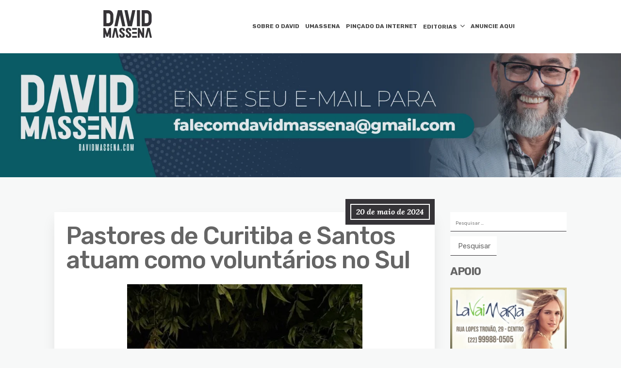

--- FILE ---
content_type: text/html; charset=UTF-8
request_url: https://davidmassena.com/pastores-de-curitiba-e-santos-atuam-como-voluntarios-no-sul/
body_size: 14710
content:
<!DOCTYPE html>
<html lang="pt-BR">
	<head>
		<meta charset="UTF-8" />

		<!-- Mobile Specific Data -->
		<meta name="viewport" content="width=device-width, initial-scale=1.0">
		<meta http-equiv="X-UA-Compatible" content="ie=edge">
		<title>Pastores de Curitiba e Santos atuam como voluntários no Sul &#8211; David Massena</title>
<meta name='robots' content='max-image-preview:large' />
	<style>img:is([sizes="auto" i], [sizes^="auto," i]) { contain-intrinsic-size: 3000px 1500px }</style>
	<link rel='dns-prefetch' href='//www.googletagmanager.com' />
<link rel='dns-prefetch' href='//stats.wp.com' />
<link rel='dns-prefetch' href='//fonts.googleapis.com' />
<link rel='dns-prefetch' href='//pagead2.googlesyndication.com' />
<link rel="alternate" type="application/rss+xml" title="Feed para David Massena &raquo;" href="https://davidmassena.com/feed/" />
<link rel="alternate" type="application/rss+xml" title="Feed de comentários para David Massena &raquo;" href="https://davidmassena.com/comments/feed/" />
<link rel="alternate" type="application/rss+xml" title="Feed de comentários para David Massena &raquo; Pastores de Curitiba e Santos atuam como voluntários no Sul" href="https://davidmassena.com/pastores-de-curitiba-e-santos-atuam-como-voluntarios-no-sul/feed/" />
<script type="text/javascript">
/* <![CDATA[ */
window._wpemojiSettings = {"baseUrl":"https:\/\/s.w.org\/images\/core\/emoji\/15.0.3\/72x72\/","ext":".png","svgUrl":"https:\/\/s.w.org\/images\/core\/emoji\/15.0.3\/svg\/","svgExt":".svg","source":{"concatemoji":"https:\/\/davidmassena.com\/wp-includes\/js\/wp-emoji-release.min.js?ver=6.7.1"}};
/*! This file is auto-generated */
!function(i,n){var o,s,e;function c(e){try{var t={supportTests:e,timestamp:(new Date).valueOf()};sessionStorage.setItem(o,JSON.stringify(t))}catch(e){}}function p(e,t,n){e.clearRect(0,0,e.canvas.width,e.canvas.height),e.fillText(t,0,0);var t=new Uint32Array(e.getImageData(0,0,e.canvas.width,e.canvas.height).data),r=(e.clearRect(0,0,e.canvas.width,e.canvas.height),e.fillText(n,0,0),new Uint32Array(e.getImageData(0,0,e.canvas.width,e.canvas.height).data));return t.every(function(e,t){return e===r[t]})}function u(e,t,n){switch(t){case"flag":return n(e,"\ud83c\udff3\ufe0f\u200d\u26a7\ufe0f","\ud83c\udff3\ufe0f\u200b\u26a7\ufe0f")?!1:!n(e,"\ud83c\uddfa\ud83c\uddf3","\ud83c\uddfa\u200b\ud83c\uddf3")&&!n(e,"\ud83c\udff4\udb40\udc67\udb40\udc62\udb40\udc65\udb40\udc6e\udb40\udc67\udb40\udc7f","\ud83c\udff4\u200b\udb40\udc67\u200b\udb40\udc62\u200b\udb40\udc65\u200b\udb40\udc6e\u200b\udb40\udc67\u200b\udb40\udc7f");case"emoji":return!n(e,"\ud83d\udc26\u200d\u2b1b","\ud83d\udc26\u200b\u2b1b")}return!1}function f(e,t,n){var r="undefined"!=typeof WorkerGlobalScope&&self instanceof WorkerGlobalScope?new OffscreenCanvas(300,150):i.createElement("canvas"),a=r.getContext("2d",{willReadFrequently:!0}),o=(a.textBaseline="top",a.font="600 32px Arial",{});return e.forEach(function(e){o[e]=t(a,e,n)}),o}function t(e){var t=i.createElement("script");t.src=e,t.defer=!0,i.head.appendChild(t)}"undefined"!=typeof Promise&&(o="wpEmojiSettingsSupports",s=["flag","emoji"],n.supports={everything:!0,everythingExceptFlag:!0},e=new Promise(function(e){i.addEventListener("DOMContentLoaded",e,{once:!0})}),new Promise(function(t){var n=function(){try{var e=JSON.parse(sessionStorage.getItem(o));if("object"==typeof e&&"number"==typeof e.timestamp&&(new Date).valueOf()<e.timestamp+604800&&"object"==typeof e.supportTests)return e.supportTests}catch(e){}return null}();if(!n){if("undefined"!=typeof Worker&&"undefined"!=typeof OffscreenCanvas&&"undefined"!=typeof URL&&URL.createObjectURL&&"undefined"!=typeof Blob)try{var e="postMessage("+f.toString()+"("+[JSON.stringify(s),u.toString(),p.toString()].join(",")+"));",r=new Blob([e],{type:"text/javascript"}),a=new Worker(URL.createObjectURL(r),{name:"wpTestEmojiSupports"});return void(a.onmessage=function(e){c(n=e.data),a.terminate(),t(n)})}catch(e){}c(n=f(s,u,p))}t(n)}).then(function(e){for(var t in e)n.supports[t]=e[t],n.supports.everything=n.supports.everything&&n.supports[t],"flag"!==t&&(n.supports.everythingExceptFlag=n.supports.everythingExceptFlag&&n.supports[t]);n.supports.everythingExceptFlag=n.supports.everythingExceptFlag&&!n.supports.flag,n.DOMReady=!1,n.readyCallback=function(){n.DOMReady=!0}}).then(function(){return e}).then(function(){var e;n.supports.everything||(n.readyCallback(),(e=n.source||{}).concatemoji?t(e.concatemoji):e.wpemoji&&e.twemoji&&(t(e.twemoji),t(e.wpemoji)))}))}((window,document),window._wpemojiSettings);
/* ]]> */
</script>
<style id='wp-emoji-styles-inline-css' type='text/css'>

	img.wp-smiley, img.emoji {
		display: inline !important;
		border: none !important;
		box-shadow: none !important;
		height: 1em !important;
		width: 1em !important;
		margin: 0 0.07em !important;
		vertical-align: -0.1em !important;
		background: none !important;
		padding: 0 !important;
	}
</style>
<link rel='stylesheet' id='wp-block-library-css' href='https://davidmassena.com/wp-includes/css/dist/block-library/style.min.css?ver=6.7.1' type='text/css' media='all' />
<link rel='stylesheet' id='mediaelement-css' href='https://davidmassena.com/wp-includes/js/mediaelement/mediaelementplayer-legacy.min.css?ver=4.2.17' type='text/css' media='all' />
<link rel='stylesheet' id='wp-mediaelement-css' href='https://davidmassena.com/wp-includes/js/mediaelement/wp-mediaelement.min.css?ver=6.7.1' type='text/css' media='all' />
<style id='jetpack-sharing-buttons-style-inline-css' type='text/css'>
.jetpack-sharing-buttons__services-list{display:flex;flex-direction:row;flex-wrap:wrap;gap:0;list-style-type:none;margin:5px;padding:0}.jetpack-sharing-buttons__services-list.has-small-icon-size{font-size:12px}.jetpack-sharing-buttons__services-list.has-normal-icon-size{font-size:16px}.jetpack-sharing-buttons__services-list.has-large-icon-size{font-size:24px}.jetpack-sharing-buttons__services-list.has-huge-icon-size{font-size:36px}@media print{.jetpack-sharing-buttons__services-list{display:none!important}}.editor-styles-wrapper .wp-block-jetpack-sharing-buttons{gap:0;padding-inline-start:0}ul.jetpack-sharing-buttons__services-list.has-background{padding:1.25em 2.375em}
</style>
<style id='classic-theme-styles-inline-css' type='text/css'>
/*! This file is auto-generated */
.wp-block-button__link{color:#fff;background-color:#32373c;border-radius:9999px;box-shadow:none;text-decoration:none;padding:calc(.667em + 2px) calc(1.333em + 2px);font-size:1.125em}.wp-block-file__button{background:#32373c;color:#fff;text-decoration:none}
</style>
<style id='global-styles-inline-css' type='text/css'>
:root{--wp--preset--aspect-ratio--square: 1;--wp--preset--aspect-ratio--4-3: 4/3;--wp--preset--aspect-ratio--3-4: 3/4;--wp--preset--aspect-ratio--3-2: 3/2;--wp--preset--aspect-ratio--2-3: 2/3;--wp--preset--aspect-ratio--16-9: 16/9;--wp--preset--aspect-ratio--9-16: 9/16;--wp--preset--color--black: #000000;--wp--preset--color--cyan-bluish-gray: #abb8c3;--wp--preset--color--white: #ffffff;--wp--preset--color--pale-pink: #f78da7;--wp--preset--color--vivid-red: #cf2e2e;--wp--preset--color--luminous-vivid-orange: #ff6900;--wp--preset--color--luminous-vivid-amber: #fcb900;--wp--preset--color--light-green-cyan: #7bdcb5;--wp--preset--color--vivid-green-cyan: #00d084;--wp--preset--color--pale-cyan-blue: #8ed1fc;--wp--preset--color--vivid-cyan-blue: #0693e3;--wp--preset--color--vivid-purple: #9b51e0;--wp--preset--gradient--vivid-cyan-blue-to-vivid-purple: linear-gradient(135deg,rgba(6,147,227,1) 0%,rgb(155,81,224) 100%);--wp--preset--gradient--light-green-cyan-to-vivid-green-cyan: linear-gradient(135deg,rgb(122,220,180) 0%,rgb(0,208,130) 100%);--wp--preset--gradient--luminous-vivid-amber-to-luminous-vivid-orange: linear-gradient(135deg,rgba(252,185,0,1) 0%,rgba(255,105,0,1) 100%);--wp--preset--gradient--luminous-vivid-orange-to-vivid-red: linear-gradient(135deg,rgba(255,105,0,1) 0%,rgb(207,46,46) 100%);--wp--preset--gradient--very-light-gray-to-cyan-bluish-gray: linear-gradient(135deg,rgb(238,238,238) 0%,rgb(169,184,195) 100%);--wp--preset--gradient--cool-to-warm-spectrum: linear-gradient(135deg,rgb(74,234,220) 0%,rgb(151,120,209) 20%,rgb(207,42,186) 40%,rgb(238,44,130) 60%,rgb(251,105,98) 80%,rgb(254,248,76) 100%);--wp--preset--gradient--blush-light-purple: linear-gradient(135deg,rgb(255,206,236) 0%,rgb(152,150,240) 100%);--wp--preset--gradient--blush-bordeaux: linear-gradient(135deg,rgb(254,205,165) 0%,rgb(254,45,45) 50%,rgb(107,0,62) 100%);--wp--preset--gradient--luminous-dusk: linear-gradient(135deg,rgb(255,203,112) 0%,rgb(199,81,192) 50%,rgb(65,88,208) 100%);--wp--preset--gradient--pale-ocean: linear-gradient(135deg,rgb(255,245,203) 0%,rgb(182,227,212) 50%,rgb(51,167,181) 100%);--wp--preset--gradient--electric-grass: linear-gradient(135deg,rgb(202,248,128) 0%,rgb(113,206,126) 100%);--wp--preset--gradient--midnight: linear-gradient(135deg,rgb(2,3,129) 0%,rgb(40,116,252) 100%);--wp--preset--font-size--small: 13px;--wp--preset--font-size--medium: 20px;--wp--preset--font-size--large: 36px;--wp--preset--font-size--x-large: 42px;--wp--preset--spacing--20: 0.44rem;--wp--preset--spacing--30: 0.67rem;--wp--preset--spacing--40: 1rem;--wp--preset--spacing--50: 1.5rem;--wp--preset--spacing--60: 2.25rem;--wp--preset--spacing--70: 3.38rem;--wp--preset--spacing--80: 5.06rem;--wp--preset--shadow--natural: 6px 6px 9px rgba(0, 0, 0, 0.2);--wp--preset--shadow--deep: 12px 12px 50px rgba(0, 0, 0, 0.4);--wp--preset--shadow--sharp: 6px 6px 0px rgba(0, 0, 0, 0.2);--wp--preset--shadow--outlined: 6px 6px 0px -3px rgba(255, 255, 255, 1), 6px 6px rgba(0, 0, 0, 1);--wp--preset--shadow--crisp: 6px 6px 0px rgba(0, 0, 0, 1);}:where(.is-layout-flex){gap: 0.5em;}:where(.is-layout-grid){gap: 0.5em;}body .is-layout-flex{display: flex;}.is-layout-flex{flex-wrap: wrap;align-items: center;}.is-layout-flex > :is(*, div){margin: 0;}body .is-layout-grid{display: grid;}.is-layout-grid > :is(*, div){margin: 0;}:where(.wp-block-columns.is-layout-flex){gap: 2em;}:where(.wp-block-columns.is-layout-grid){gap: 2em;}:where(.wp-block-post-template.is-layout-flex){gap: 1.25em;}:where(.wp-block-post-template.is-layout-grid){gap: 1.25em;}.has-black-color{color: var(--wp--preset--color--black) !important;}.has-cyan-bluish-gray-color{color: var(--wp--preset--color--cyan-bluish-gray) !important;}.has-white-color{color: var(--wp--preset--color--white) !important;}.has-pale-pink-color{color: var(--wp--preset--color--pale-pink) !important;}.has-vivid-red-color{color: var(--wp--preset--color--vivid-red) !important;}.has-luminous-vivid-orange-color{color: var(--wp--preset--color--luminous-vivid-orange) !important;}.has-luminous-vivid-amber-color{color: var(--wp--preset--color--luminous-vivid-amber) !important;}.has-light-green-cyan-color{color: var(--wp--preset--color--light-green-cyan) !important;}.has-vivid-green-cyan-color{color: var(--wp--preset--color--vivid-green-cyan) !important;}.has-pale-cyan-blue-color{color: var(--wp--preset--color--pale-cyan-blue) !important;}.has-vivid-cyan-blue-color{color: var(--wp--preset--color--vivid-cyan-blue) !important;}.has-vivid-purple-color{color: var(--wp--preset--color--vivid-purple) !important;}.has-black-background-color{background-color: var(--wp--preset--color--black) !important;}.has-cyan-bluish-gray-background-color{background-color: var(--wp--preset--color--cyan-bluish-gray) !important;}.has-white-background-color{background-color: var(--wp--preset--color--white) !important;}.has-pale-pink-background-color{background-color: var(--wp--preset--color--pale-pink) !important;}.has-vivid-red-background-color{background-color: var(--wp--preset--color--vivid-red) !important;}.has-luminous-vivid-orange-background-color{background-color: var(--wp--preset--color--luminous-vivid-orange) !important;}.has-luminous-vivid-amber-background-color{background-color: var(--wp--preset--color--luminous-vivid-amber) !important;}.has-light-green-cyan-background-color{background-color: var(--wp--preset--color--light-green-cyan) !important;}.has-vivid-green-cyan-background-color{background-color: var(--wp--preset--color--vivid-green-cyan) !important;}.has-pale-cyan-blue-background-color{background-color: var(--wp--preset--color--pale-cyan-blue) !important;}.has-vivid-cyan-blue-background-color{background-color: var(--wp--preset--color--vivid-cyan-blue) !important;}.has-vivid-purple-background-color{background-color: var(--wp--preset--color--vivid-purple) !important;}.has-black-border-color{border-color: var(--wp--preset--color--black) !important;}.has-cyan-bluish-gray-border-color{border-color: var(--wp--preset--color--cyan-bluish-gray) !important;}.has-white-border-color{border-color: var(--wp--preset--color--white) !important;}.has-pale-pink-border-color{border-color: var(--wp--preset--color--pale-pink) !important;}.has-vivid-red-border-color{border-color: var(--wp--preset--color--vivid-red) !important;}.has-luminous-vivid-orange-border-color{border-color: var(--wp--preset--color--luminous-vivid-orange) !important;}.has-luminous-vivid-amber-border-color{border-color: var(--wp--preset--color--luminous-vivid-amber) !important;}.has-light-green-cyan-border-color{border-color: var(--wp--preset--color--light-green-cyan) !important;}.has-vivid-green-cyan-border-color{border-color: var(--wp--preset--color--vivid-green-cyan) !important;}.has-pale-cyan-blue-border-color{border-color: var(--wp--preset--color--pale-cyan-blue) !important;}.has-vivid-cyan-blue-border-color{border-color: var(--wp--preset--color--vivid-cyan-blue) !important;}.has-vivid-purple-border-color{border-color: var(--wp--preset--color--vivid-purple) !important;}.has-vivid-cyan-blue-to-vivid-purple-gradient-background{background: var(--wp--preset--gradient--vivid-cyan-blue-to-vivid-purple) !important;}.has-light-green-cyan-to-vivid-green-cyan-gradient-background{background: var(--wp--preset--gradient--light-green-cyan-to-vivid-green-cyan) !important;}.has-luminous-vivid-amber-to-luminous-vivid-orange-gradient-background{background: var(--wp--preset--gradient--luminous-vivid-amber-to-luminous-vivid-orange) !important;}.has-luminous-vivid-orange-to-vivid-red-gradient-background{background: var(--wp--preset--gradient--luminous-vivid-orange-to-vivid-red) !important;}.has-very-light-gray-to-cyan-bluish-gray-gradient-background{background: var(--wp--preset--gradient--very-light-gray-to-cyan-bluish-gray) !important;}.has-cool-to-warm-spectrum-gradient-background{background: var(--wp--preset--gradient--cool-to-warm-spectrum) !important;}.has-blush-light-purple-gradient-background{background: var(--wp--preset--gradient--blush-light-purple) !important;}.has-blush-bordeaux-gradient-background{background: var(--wp--preset--gradient--blush-bordeaux) !important;}.has-luminous-dusk-gradient-background{background: var(--wp--preset--gradient--luminous-dusk) !important;}.has-pale-ocean-gradient-background{background: var(--wp--preset--gradient--pale-ocean) !important;}.has-electric-grass-gradient-background{background: var(--wp--preset--gradient--electric-grass) !important;}.has-midnight-gradient-background{background: var(--wp--preset--gradient--midnight) !important;}.has-small-font-size{font-size: var(--wp--preset--font-size--small) !important;}.has-medium-font-size{font-size: var(--wp--preset--font-size--medium) !important;}.has-large-font-size{font-size: var(--wp--preset--font-size--large) !important;}.has-x-large-font-size{font-size: var(--wp--preset--font-size--x-large) !important;}
:where(.wp-block-post-template.is-layout-flex){gap: 1.25em;}:where(.wp-block-post-template.is-layout-grid){gap: 1.25em;}
:where(.wp-block-columns.is-layout-flex){gap: 2em;}:where(.wp-block-columns.is-layout-grid){gap: 2em;}
:root :where(.wp-block-pullquote){font-size: 1.5em;line-height: 1.6;}
</style>
<link rel='stylesheet' id='contact-form-7-css' href='https://davidmassena.com/wp-content/plugins/contact-form-7/includes/css/styles.css?ver=5.7.5.1' type='text/css' media='all' />
<link rel='stylesheet' id='ppress-frontend-css' href='https://davidmassena.com/wp-content/plugins/wp-user-avatar/assets/css/frontend.min.css?ver=4.9.0' type='text/css' media='all' />
<link rel='stylesheet' id='ppress-flatpickr-css' href='https://davidmassena.com/wp-content/plugins/wp-user-avatar/assets/flatpickr/flatpickr.min.css?ver=4.9.0' type='text/css' media='all' />
<link rel='stylesheet' id='ppress-select2-css' href='https://davidmassena.com/wp-content/plugins/wp-user-avatar/assets/select2/select2.min.css?ver=6.7.1' type='text/css' media='all' />
<link rel='stylesheet' id='minimalist-blog-gfonts-css' href='https://fonts.googleapis.com/css?family=Lora%3A700i%7CRubik%3A400%2C500%2C700&#038;subset=cyrillic-ext%2Ccyrillic%2Cvietnamese%2Clatin-ext%2Clatin&#038;ver=1.0.0' type='text/css' media='all' />
<link rel='stylesheet' id='minimalist-blog-fontawesome-css' href='https://davidmassena.com/wp-content/themes/minimalist-blog/assets/css/font-awesome.min.css?ver=1.0.0' type='text/css' media='all' />
<link rel='stylesheet' id='minimalist-blog-normalize-css' href='https://davidmassena.com/wp-content/themes/minimalist-blog/assets/css/normalize.css?ver=1.0.0' type='text/css' media='all' />
<link rel='stylesheet' id='minimalist-blog-skeleton-css' href='https://davidmassena.com/wp-content/themes/minimalist-blog/assets/css/skeleton.css?ver=1.0.0' type='text/css' media='all' />
<link rel='stylesheet' id='minimalist-blog-main-style-css' href='https://davidmassena.com/wp-content/themes/minimalist-blog/assets/css/main.css?ver=1.6' type='text/css' media='all' />
<link rel='stylesheet' id='minimalist-blog-style-css-css' href='https://davidmassena.com/wp-content/themes/minimalist-blog/style.css?ver=1.6' type='text/css' media='all' />
<style id='minimalist-blog-style-css-inline-css' type='text/css'>

        .single-masonry .post-date,
        .menubar-close,
        .button,
        .ct-slider-main .ct-cat,
        .item-block .post-excerpt .post-date {
            background-color: #353337;
        }
        .grid-item a,
        .footer a:hover,
        a:hover,
        .button:hover,
        .link-pages > .page-numbers,
        h4,
        .next-post-wrap::before,
        .previous-post-wrap::before,
        .main-nav li a:hover,
        ul .highlight::after,
        .ct-slider-main .ct-caption .fpc-underline,
        .item-block .fpc-underline {
            color: #353337;
        }
        .button:hover,
        .link-pages > .page-numbers,
        .button {
            border: 1px solid #353337;
        }
        .footer {
            border-top: 2px solid #353337;
        }
        .footer .footer-site-info {
            border-top: 1px solid #353337;
        }
        .grid-item .post-wrap:hover,
        .main-nav > .menu-item-has-children:hover > ul,
        .sticky .post-wrap {
            border-bottom: 1px solid #353337;
        }
        .main-nav .menu-item-has-children .menu-item-has-children > ul {
            border-left: 1px solid #353337;
        }
        .form-submit #submit,
        .search-submit,
        input[type="search"].search-field,
        input:hover,
        input[type="text"]:hover,
        input[type="email"]:hover,
        input[type="url"]:hover,
        textarea:hover,
        input[type="search"].wp-block-search__input,
        .wp-block-search__button,
        .item-block .fpc-underline,
        .input-newsletter > input,
        .input-newsletter .input-newsletter-button > input  {
            border-bottom-color: #353337;
        }
        .single-post-content .post-date,
        .single-page-content .post-date {
            background-color: #353337;
            border: 1rem solid #353337;
        }
        .entry-footer,
        .comment {
            border-top: 2px solid #353337;
        }
        .bypostauthor article {
            border: 2px solid #353337;
        }/* Mozilla based browser */
        ::-moz-selection {
            background-color: #353337;
            color: #fff;
        }

        /* Opera browser */
        ::-o-selection {
            background-color: #353337;
            color: #fff;
        }

        /* Internet Explorer browser*/
        ::-ms-selection {
            background-color: #353337;
            color: #fff;
        }

        /* Chrome and safari browser */
        ::-webkit-selection {
            background-color: #353337;
            color: #fff;
        }

        /* Default */
        ::selection {
            background-color: #353337;
            color: #fff;
        }
</style>
<link rel='stylesheet' id='recent-posts-widget-with-thumbnails-public-style-css' href='https://davidmassena.com/wp-content/plugins/recent-posts-widget-with-thumbnails/public.css?ver=7.1.1' type='text/css' media='all' />
<script type="text/javascript" src="https://davidmassena.com/wp-includes/js/jquery/jquery.min.js?ver=3.7.1" id="jquery-core-js"></script>
<script type="text/javascript" src="https://davidmassena.com/wp-includes/js/jquery/jquery-migrate.min.js?ver=3.4.1" id="jquery-migrate-js"></script>
<script type="text/javascript" src="https://davidmassena.com/wp-content/plugins/wp-user-avatar/assets/flatpickr/flatpickr.min.js?ver=4.9.0" id="ppress-flatpickr-js"></script>
<script type="text/javascript" src="https://davidmassena.com/wp-content/plugins/wp-user-avatar/assets/select2/select2.min.js?ver=4.9.0" id="ppress-select2-js"></script>

<!-- Snippet do Google Analytics adicionado pelo Site Kit -->
<script type="text/javascript" src="https://www.googletagmanager.com/gtag/js?id=UA-127956959-2" id="google_gtagjs-js" async></script>
<script type="text/javascript" id="google_gtagjs-js-after">
/* <![CDATA[ */
window.dataLayer = window.dataLayer || [];function gtag(){dataLayer.push(arguments);}
gtag('set', 'linker', {"domains":["davidmassena.com"]} );
gtag("js", new Date());
gtag("set", "developer_id.dZTNiMT", true);
gtag("config", "UA-127956959-2", {"anonymize_ip":true});
gtag("config", "G-0JPFMVL8GT");
/* ]]> */
</script>

<!-- Finalizar o snippet do Google Analytics adicionado pelo Site Kit -->
<link rel="https://api.w.org/" href="https://davidmassena.com/wp-json/" /><link rel="alternate" title="JSON" type="application/json" href="https://davidmassena.com/wp-json/wp/v2/posts/24518" /><link rel="EditURI" type="application/rsd+xml" title="RSD" href="https://davidmassena.com/xmlrpc.php?rsd" />
<meta name="generator" content="WordPress 6.7.1" />
<link rel="canonical" href="https://davidmassena.com/pastores-de-curitiba-e-santos-atuam-como-voluntarios-no-sul/" />
<link rel='shortlink' href='https://davidmassena.com/?p=24518' />
<link rel="alternate" title="oEmbed (JSON)" type="application/json+oembed" href="https://davidmassena.com/wp-json/oembed/1.0/embed?url=https%3A%2F%2Fdavidmassena.com%2Fpastores-de-curitiba-e-santos-atuam-como-voluntarios-no-sul%2F" />
<link rel="alternate" title="oEmbed (XML)" type="text/xml+oembed" href="https://davidmassena.com/wp-json/oembed/1.0/embed?url=https%3A%2F%2Fdavidmassena.com%2Fpastores-de-curitiba-e-santos-atuam-como-voluntarios-no-sul%2F&#038;format=xml" />
<meta name="generator" content="Site Kit by Google 1.96.0" />	<!-- Favicon Start -->
		<!-- Favicon Version 2.1 : Site : Visit Superbcodes.com-->
				<link rel="icon" href="http://davidmassena.com/wp-content/uploads/2019/09/favicon.jpg" type="image/x-icon" />
			<!-- Favicom End -->
		<style>img#wpstats{display:none}</style>
		
<!-- Snippet do Google Adsense adicionado pelo Site Kit -->
<meta name="google-adsense-platform-account" content="ca-host-pub-2644536267352236">
<meta name="google-adsense-platform-domain" content="sitekit.withgoogle.com">
<!-- Finalizar o snippet do Google Adsense adicionado pelo Site Kit -->

<!-- Snippet do Google Adsense adicionado pelo Site Kit -->
<script type="text/javascript" async="async" src="https://pagead2.googlesyndication.com/pagead/js/adsbygoogle.js?client=ca-pub-2434076639788182&amp;host=ca-host-pub-2644536267352236" crossorigin="anonymous"></script>

<!-- Finalizar o snippet do Google Adsense adicionado pelo Site Kit -->

<!-- Jetpack Open Graph Tags -->
<meta property="og:type" content="article" />
<meta property="og:title" content="Pastores de Curitiba e Santos atuam como voluntários no Sul" />
<meta property="og:url" content="https://davidmassena.com/pastores-de-curitiba-e-santos-atuam-como-voluntarios-no-sul/" />
<meta property="og:description" content="&#8220;Em momentos de crise é essencial cuidar também do bem-estar emocional e espiritual&#8221;, diz o pastor Marcio Bieda Auxiliar voluntariamente no que for possível, e prontos para enfrentar os…" />
<meta property="article:published_time" content="2024-05-20T11:23:00+00:00" />
<meta property="article:modified_time" content="2024-05-19T21:24:43+00:00" />
<meta property="og:site_name" content="David Massena" />
<meta property="og:image" content="https://davidmassena.com/wp-content/uploads/2024/05/Pastores.jpg" />
<meta property="og:image:width" content="606" />
<meta property="og:image:height" content="1280" />
<meta property="og:image:alt" content="" />
<meta property="og:locale" content="pt_BR" />
<meta name="twitter:text:title" content="Pastores de Curitiba e Santos atuam como voluntários no Sul" />
<meta name="twitter:image" content="https://davidmassena.com/wp-content/uploads/2024/05/Pastores.jpg?w=640" />
<meta name="twitter:card" content="summary_large_image" />

<!-- End Jetpack Open Graph Tags -->
		<style type="text/css" id="wp-custom-css">
			.site-branding {
		margin: auto;
    text-align: center;
    float: inherit !important;
		padding-bottom: 10px;
}
.main-nav > li > a {
	font-size: 12px;
	padding: 0.5rem 0.6rem;
}
.site-header .menu-all-pages-container {
	float: inherit;
    margin: auto;
    display: table;
}
.slide {
	margin-top: 40px;
}
		</style>
			</head>
	<!-- Google tag (gtag.js) -->
<script async src="https://www.googletagmanager.com/gtag/js?id=UA-127956959-2"></script>
<script>
  window.dataLayer = window.dataLayer || [];
  function gtag(){dataLayer.push(arguments);}
  gtag('js', new Date());

  gtag('config', 'UA-127956959-2');
</script>


	<body class="post-template-default single single-post postid-24518 single-format-standard wp-custom-logo wp-embed-responsive sticky-header">
	        <a class="skip-link" href="#content">
        Skip to content</a>
	  	<header class="site-header">
	        <div class="container">
	            <div class="row">
		                <div class="site-branding">
			                    <a href="https://davidmassena.com/" class="custom-logo-link" rel="home"><img width="100" height="57" src="https://davidmassena.com/wp-content/uploads/2019/05/logo-david-preta2-1.png" class="custom-logo" alt="David Massena" decoding="async" /></a>		                </div><!-- /.site-branding -->

	                	<nav class="menu-all-pages-container"><ul id="menu-menu-sobre-o-david" class="main-nav"><li id="menu-item-448" class="menu-item menu-item-type-post_type menu-item-object-page menu-item-448"><a href="https://davidmassena.com/sobre-o-david/">SOBRE O DAVID</a></li>
<li id="menu-item-730" class="menu-item menu-item-type-taxonomy menu-item-object-category menu-item-730"><a href="https://davidmassena.com/category/umassena/">UMASSENA</a></li>
<li id="menu-item-2072" class="menu-item menu-item-type-taxonomy menu-item-object-category menu-item-2072"><a href="https://davidmassena.com/category/picado-da-internet/">PINÇADO DA INTERNET</a></li>
<li id="menu-item-16545" class="menu-item menu-item-type-taxonomy menu-item-object-category menu-item-has-children menu-item-16545"><a href="https://davidmassena.com/category/editorias/">EDITORIAS</a>
<ul class="sub-menu">
	<li id="menu-item-76" class="menu-item menu-item-type-taxonomy menu-item-object-category current-post-ancestor current-menu-parent current-post-parent menu-item-76"><a href="https://davidmassena.com/category/cotidiano/">COTIDIANO</a></li>
	<li id="menu-item-13" class="menu-item menu-item-type-taxonomy menu-item-object-category menu-item-13"><a href="https://davidmassena.com/category/arte/">ARTE/CULTURA</a></li>
	<li id="menu-item-16" class="menu-item menu-item-type-taxonomy menu-item-object-category menu-item-16"><a href="https://davidmassena.com/category/eventos/">EVENTOS</a></li>
	<li id="menu-item-77" class="menu-item menu-item-type-taxonomy menu-item-object-category menu-item-77"><a href="https://davidmassena.com/category/gente/">GENTE</a></li>
	<li id="menu-item-2071" class="menu-item menu-item-type-taxonomy menu-item-object-category menu-item-2071"><a href="https://davidmassena.com/category/cronicas/">CRÔNICAS</a></li>
	<li id="menu-item-4890" class="menu-item menu-item-type-taxonomy menu-item-object-category menu-item-4890"><a href="https://davidmassena.com/category/gastronomia/">GASTRONOMIA</a></li>
	<li id="menu-item-16513" class="menu-item menu-item-type-taxonomy menu-item-object-category menu-item-16513"><a href="https://davidmassena.com/category/artigo/">ARTIGO</a></li>
	<li id="menu-item-16514" class="menu-item menu-item-type-taxonomy menu-item-object-category menu-item-16514"><a href="https://davidmassena.com/category/educacao/">EDUCAÇÃO</a></li>
	<li id="menu-item-16516" class="menu-item menu-item-type-taxonomy menu-item-object-category menu-item-16516"><a href="https://davidmassena.com/category/tecnologia/">TECNOLOGIA</a></li>
	<li id="menu-item-16515" class="menu-item menu-item-type-taxonomy menu-item-object-category menu-item-16515"><a href="https://davidmassena.com/category/moda/">MODA</a></li>
</ul>
</li>
<li id="menu-item-57" class="menu-item menu-item-type-post_type menu-item-object-page menu-item-57"><a href="https://davidmassena.com/anuncie/">ANUNCIE AQUI</a></li>
</ul></nav>						 <div class="mobile-navigation">
						 					    			<a href="#" class="menubar-right"><i class="fa fa-bars has-logo"></i></a>
				    		
			        		<nav class="nav-parent">
								<ul id="menu-menu-mobile" class="mobile-nav"><li id="menu-item-1205" class="menu-item menu-item-type-taxonomy menu-item-object-category menu-item-1205"><a href="https://davidmassena.com/category/arte/">ARTE/CULTURA</a></li>
<li id="menu-item-1206" class="menu-item menu-item-type-taxonomy menu-item-object-category current-post-ancestor current-menu-parent current-post-parent menu-item-1206"><a href="https://davidmassena.com/category/cotidiano/">COTIDIANO</a></li>
<li id="menu-item-1207" class="menu-item menu-item-type-taxonomy menu-item-object-category menu-item-1207"><a href="https://davidmassena.com/category/cronicas/">CRÔNICAS</a></li>
<li id="menu-item-1208" class="menu-item menu-item-type-taxonomy menu-item-object-category menu-item-1208"><a href="https://davidmassena.com/category/eventos/">EVENTOS</a></li>
<li id="menu-item-1209" class="menu-item menu-item-type-taxonomy menu-item-object-category menu-item-1209"><a href="https://davidmassena.com/category/gente/">GENTE</a></li>
<li id="menu-item-1210" class="menu-item menu-item-type-taxonomy menu-item-object-category menu-item-1210"><a href="https://davidmassena.com/category/picado-da-internet/">PINÇADO DA INTERNET</a></li>
<li id="menu-item-1211" class="menu-item menu-item-type-taxonomy menu-item-object-category menu-item-1211"><a href="https://davidmassena.com/category/umassena/">UMASSENA</a></li>
<li id="menu-item-1213" class="menu-item menu-item-type-post_type menu-item-object-page menu-item-1213"><a href="https://davidmassena.com/sobre-o-david/">SOBRE DAVID</a></li>
<li id="menu-item-1212" class="menu-item menu-item-type-post_type menu-item-object-page menu-item-1212"><a href="https://davidmassena.com/anuncie/">ANUNCIE</a></li>
</ul>						        <a href="#" class="menubar-close"><i class="fa fa-close"></i></a>
			        		</nav>
						</div> <!-- /.mobile-navigation -->
	            </div><!-- /.row -->
					        </div><!-- /.container -->			
	    </header>
<div id="metaslider-id-26" style="width: 100%;" class="ml-slider-3-29-1 metaslider metaslider-flex metaslider-26 ml-slider ms-theme-disjoint nav-hidden">
    <div id="metaslider_container_26">
        <div id="metaslider_26">
            <ul aria-live="polite" class="slides">
                <li style="display: block; width: 100%;" class="slide-50 ms-image"><img src="https://davidmassena.com/wp-content/uploads/2019/09/Banner-Site-1.jpg" height="400" width="1920" alt="" class="slider-26 slide-50" title="Banner Site" /></li>
                <li style="display: none; width: 100%;" class="slide-4339 ms-image"><img src="https://davidmassena.com/wp-content/uploads/2020/08/David-Massena-Banner-Site-2020_Prancheta-1.png" height="400" width="1920" alt="" class="slider-26 slide-4339" title="David Massena - Banner Site - 2020_Prancheta 1" /></li>
            </ul>
        </div>
        
    </div>
</div>
<div class="container body-container" id="content">
	<div class="row">
		<div class="nine columns">
			
<div id="post-24518" class="post-24518 post type-post status-publish format-standard has-post-thumbnail hentry category-cotidiano">
			<!--<div class="featured-single-image">
			<img width="606" height="1280" src="https://davidmassena.com/wp-content/uploads/2024/05/Pastores.jpg" class="attachment-minimalist-blog-1200-16x9 size-minimalist-blog-1200-16x9 wp-post-image" alt="" decoding="async" fetchpriority="high" srcset="https://davidmassena.com/wp-content/uploads/2024/05/Pastores.jpg 606w, https://davidmassena.com/wp-content/uploads/2024/05/Pastores-142x300.jpg 142w, https://davidmassena.com/wp-content/uploads/2024/05/Pastores-485x1024.jpg 485w" sizes="(max-width: 606px) 100vw, 606px" />		</div><!-- /.image-container -->
	
	<div class="single-post-content post-single white clearfix">

		<div class="post-date">
			<span class="day-month year">20 de maio de 2024</span>
		</div><!-- /.post-date -->

		<h1 class="entry-title">Pastores de Curitiba e Santos atuam como voluntários no Sul</h1>		<div class="post-content clearfix">
			<div class="wp-block-image">
<figure class="aligncenter size-large"><img decoding="async" width="485" height="1024" src="https://davidmassena.com/wp-content/uploads/2024/05/Pastores-485x1024.jpg" alt="" class="wp-image-24519" srcset="https://davidmassena.com/wp-content/uploads/2024/05/Pastores-485x1024.jpg 485w, https://davidmassena.com/wp-content/uploads/2024/05/Pastores-142x300.jpg 142w, https://davidmassena.com/wp-content/uploads/2024/05/Pastores.jpg 606w" sizes="(max-width: 485px) 100vw, 485px" /></figure></div>


<p>&#8220;Em momentos de crise é essencial cuidar também do bem-estar emocional e espiritual&#8221;, diz o pastor Marcio Bieda</p>



<p>Auxiliar voluntariamente no que for possível, e prontos para enfrentar os efeitos da maior tragédia climática já registrada na história do Rio Grande do Sul. Com esse propósito, os pastores Thiago Alicerce e Marcio Bieda (atuantes em Santos e Curitiba) estão liderando uma missão crucial de apoio às comunidades do Vale do Taquari, que enfrentam uma situação desesperadora.</p>



<p>O rastro da destruição sem precedentes, vivida desde o final de abril pelos gaúchos, depois de chuvas intensas e transbordamento do lago Guaíba, arrasaram quase a totalidade das 497 cidades do estado. Cerca de 1,48 milhão de pessoas foram afetadas diretamete.</p>



<p>&#8220;Quando a tragédia bate à porta, é hora de nos unirmos e agirmos. Com o apoio de voluntários dedicados, organizamos uma caravana para levar 11 mil toneladas de alimentos e água, para regiões como Muçum, Encantado, Roca Sales e Arroio do Meio. Nestes locais, onde a ajuda tem sido escassa, ouvimos relatos alarmantes de pessoas tendo que recorrer a medidas extremas, como comer carniça, para sobreviver&#8221;, relata o pastor Marcio.</p>



<p>Segundo ele, essas comunidades necessitam mais: &#8220;Por isso estamos levando também voluntários treinados para oferecer suporte espiritual e psicológico. Em momentos de crise, é essencial cuidar não apenas das necessidades físicas, mas também do bem-estar emocional e espiritual das pessoas afetadas&#8221;, acrescenta.</p>



<p>No entanto, uma missão desta magnitude requer apoio e mobilização de muitos. &#8220;Pedimos humildemente a ajuda de todos para tornar esta iniciativa possível. Cada contribuição, por menor que seja, fará uma diferença significativa desta jornada de solidariedade e esperança na vida daqueles que mais precisam&#8221;.</p>



<p>Marcio atua também como empresário do ramo de Auditoria Tributária, mas como pastor evangélico considera a ida ao Rio Grande do Sul &#8211; em meio à tragédia climática &#8211; uma missão: &#8220;Acredito que ajudando o próximo, também ajudo a mim mesmo!&#8221;, finaliza o pastor.</p>
		</div><!-- /.post-content -->

		
		<div class="post-edit">
					</div><!-- /.post-edit -->

		<div class="display-meta clearfix">
			<div class="display-category"><a href="https://davidmassena.com/category/cotidiano/" rel="category tag">COTIDIANO</a></div><!-- /.display-category -->
			<div class="display-tag">
							</div><!-- /.display-tag -->
		</div><!-- /.display-meta -->
		<div class="pagination-single">
			<div class="pagination-nav clearfix">
												<div class="previous-post-wrap">
					<div class="previous-post"><a href="https://davidmassena.com/influencer-de-moda-catarina-sants-no-giro-gourmet-no-rio/">Previous Post</a></div><!-- /.previous-post -->
					<a href="https://davidmassena.com/influencer-de-moda-catarina-sants-no-giro-gourmet-no-rio/" class="prev">Influencer de Moda, Catarina Sants, no &#8216;Giro Gourmet&#8217;, no Rio</a>
				</div><!-- /.previous-post-wrap -->
				
												<div class="next-post-wrap">
					<div class="next-post"><a href="https://davidmassena.com/rafa-kalimann-participa-da-77a-edicao-do-festival-de-cannes/">Next Post</a></div><!-- /.next-post -->
					<a href="https://davidmassena.com/rafa-kalimann-participa-da-77a-edicao-do-festival-de-cannes/" class="next">Rafa Kalimann participa da 77ª edição do Festival de Cannes</a>
				</div><!-- /.next-post-wrap -->
							</div><!-- /.pagination-nav -->
		</div><!-- /.pagination-single-->
	</div><!-- /.single-post-content -->

	
	<div class="entry-footer">
		<div class="author-info vertical-align">
			<div class="author-image ">
				<img alt='' src='https://davidmassena.com/wp-content/uploads/2019/05/1-150x150.png' srcset='https://davidmassena.com/wp-content/uploads/2019/05/1-298x300.png 2x' class='avatar avatar-96 photo' height='96' width='96' decoding='async'/>			</div><!-- /.author-image -->
			<div class="author-details">
				<p class="entry-author-label">About the author</p>
				<a href="https://davidmassena.com/author/admdavidmassena/"><span class="author-name">admdavidmassena</span><!-- /.author-name --></a>
								<div class="author-link">
									</div><!-- /.author-link -->
			</div><!-- /.author-details -->
		</div><!-- /.author-info -->
	</div><!-- /.entry-footer -->
</div>

<div id="comments" class="block">
	<div class="sub-block">
			<div id="respond" class="comment-respond">
		<h3 id="reply-title" class="comment-reply-title">Deixe um comentário <small><a rel="nofollow" id="cancel-comment-reply-link" href="/pastores-de-curitiba-e-santos-atuam-como-voluntarios-no-sul/#respond" style="display:none;">Cancelar resposta</a></small></h3><form action="https://davidmassena.com/wp-comments-post.php" method="post" id="commentform" class="comment-form" novalidate><p class="comment-notes"><span id="email-notes">O seu endereço de e-mail não será publicado.</span> <span class="required-field-message">Campos obrigatórios são marcados com <span class="required">*</span></span></p><p class="comment-form-comment"><label for="comment">Comentário <span class="required">*</span></label> <textarea id="comment" name="comment" cols="45" rows="8" maxlength="65525" required></textarea></p><p class="comment-form-author"><label for="author">Nome <span class="required">*</span></label> <input id="author" name="author" type="text" value="" size="30" maxlength="245" autocomplete="name" required /></p>
<p class="comment-form-email"><label for="email">E-mail <span class="required">*</span></label> <input id="email" name="email" type="email" value="" size="30" maxlength="100" aria-describedby="email-notes" autocomplete="email" required /></p>
<p class="comment-form-url"><label for="url">Site</label> <input id="url" name="url" type="url" value="" size="30" maxlength="200" autocomplete="url" /></p>
<p class="comment-form-cookies-consent"><input id="wp-comment-cookies-consent" name="wp-comment-cookies-consent" type="checkbox" value="yes" /> <label for="wp-comment-cookies-consent">Salvar meus dados neste navegador para a próxima vez que eu comentar.</label></p>
<p class="form-submit"><input name="submit" type="submit" id="submit" class="submit" value="Publicar comentário" /> <input type='hidden' name='comment_post_ID' value='24518' id='comment_post_ID' />
<input type='hidden' name='comment_parent' id='comment_parent' value='0' />
</p></form>	</div><!-- #respond -->
		</div><!-- /.sub-block -->
</div><!-- #comments -->
		</div><!-- /.nine columns -->
		
<div class="three columns">
	<div id="search-2" class="widget_search sidebar-widgetarea widgetarea"><form role="search" method="get" class="search-form" action="https://davidmassena.com/">
				<label>
					<span class="screen-reader-text">Pesquisar por:</span>
					<input type="search" class="search-field" placeholder="Pesquisar &hellip;" value="" name="s" />
				</label>
				<input type="submit" class="search-submit" value="Pesquisar" />
			</form></div><!-- /.sidebar-widgetarea --><div id="text-2" class="widget_text sidebar-widgetarea widgetarea"><h3 class="widget-title">APOIO</h3>			<div class="textwidget"></div>
		</div><!-- /.sidebar-widgetarea --><div id="media_image-17" class="widget_media_image sidebar-widgetarea widgetarea"><a href="https://www.facebook.com/lavaimaria.modapraia/"><img width="569" height="1024" src="https://davidmassena.com/wp-content/uploads/2020/08/la-vai-maria-569x1024.jpg" class="image wp-image-4220  attachment-large size-large" alt="la vai maria" style="max-width: 100%; height: auto;" decoding="async" loading="lazy" srcset="https://davidmassena.com/wp-content/uploads/2020/08/la-vai-maria-569x1024.jpg 569w, https://davidmassena.com/wp-content/uploads/2020/08/la-vai-maria-167x300.jpg 167w, https://davidmassena.com/wp-content/uploads/2020/08/la-vai-maria.jpg 600w" sizes="auto, (max-width: 569px) 100vw, 569px" /></a></div><!-- /.sidebar-widgetarea --><div id="media_image-13" class="widget_media_image sidebar-widgetarea widgetarea"><a href="https://produto.mercadolivre.com.br/MLB-1907991168-zuzu-de-david-massena-_JM#position=2&#038;search_layout=stack&#038;type=item&#038;tracking_id=6b48203f-c1ff-4ba7-a223-c81a562d614c"><img width="1080" height="600" src="https://davidmassena.com/wp-content/uploads/2021/09/ZUZU.png" class="image wp-image-6737  attachment-full size-full" alt="" style="max-width: 100%; height: auto;" decoding="async" loading="lazy" srcset="https://davidmassena.com/wp-content/uploads/2021/09/ZUZU.png 1080w, https://davidmassena.com/wp-content/uploads/2021/09/ZUZU-300x167.png 300w, https://davidmassena.com/wp-content/uploads/2021/09/ZUZU-1024x569.png 1024w, https://davidmassena.com/wp-content/uploads/2021/09/ZUZU-768x427.png 768w" sizes="auto, (max-width: 1080px) 100vw, 1080px" /></a></div><!-- /.sidebar-widgetarea --><div id="media_image-21" class="widget_media_image sidebar-widgetarea widgetarea"><a href="https://www.instagram.com/adrianojosefotografo/"><img width="300" height="200" src="https://davidmassena.com/wp-content/uploads/2019/09/adriano-jose-300x200.jpg" class="image wp-image-61  attachment-medium size-medium" alt="" style="max-width: 100%; height: auto;" decoding="async" loading="lazy" srcset="https://davidmassena.com/wp-content/uploads/2019/09/adriano-jose-300x200.jpg 300w, https://davidmassena.com/wp-content/uploads/2019/09/adriano-jose.jpg 450w" sizes="auto, (max-width: 300px) 100vw, 300px" /></a></div><!-- /.sidebar-widgetarea --><div id="block-2" class="widget_block widget_media_image sidebar-widgetarea widgetarea">
<figure class="wp-block-image size-large is-resized"><img loading="lazy" decoding="async" width="569" height="1024" src="https://davidmassena.com/wp-content/uploads/2025/06/Anuncio-Tangolomango-569x1024.png" alt="" class="wp-image-29594" style="width:666px" srcset="https://davidmassena.com/wp-content/uploads/2025/06/Anuncio-Tangolomango-569x1024.png 569w, https://davidmassena.com/wp-content/uploads/2025/06/Anuncio-Tangolomango-167x300.png 167w, https://davidmassena.com/wp-content/uploads/2025/06/Anuncio-Tangolomango.png 600w" sizes="auto, (max-width: 569px) 100vw, 569px" /></figure>
</div><!-- /.sidebar-widgetarea --></div><!-- /.three columns -->
	</div><!-- /.row -->
</div><!-- /.container -->

		<footer class="footer">
						<div class="footer-site-info">
				Copyright <a href="https://davidmassena.com/" rel="home">David Massena</a>. All rights reserved.				<span class="footer-info-right">
				</span>
			</div><!-- /.footer-site-info -->
		</footer>
		<link rel='stylesheet' id='metaslider-flex-slider-css' href='https://davidmassena.com/wp-content/plugins/ml-slider/assets/sliders/flexslider/flexslider.css?ver=3.29.1' type='text/css' media='all' property='stylesheet' />
<link rel='stylesheet' id='metaslider-public-css' href='https://davidmassena.com/wp-content/plugins/ml-slider/assets/metaslider/public.css?ver=3.29.1' type='text/css' media='all' property='stylesheet' />
<link rel='stylesheet' id='metaslider_disjoint_theme_styles-css' href='https://davidmassena.com/wp-content/plugins/ml-slider/themes/disjoint/v1.0.0/style.min.css?ver=1.0.0' type='text/css' media='all' property='stylesheet' />
<script type="text/javascript" src="https://davidmassena.com/wp-content/plugins/contact-form-7/includes/swv/js/index.js?ver=5.7.5.1" id="swv-js"></script>
<script type="text/javascript" id="contact-form-7-js-extra">
/* <![CDATA[ */
var wpcf7 = {"api":{"root":"https:\/\/davidmassena.com\/wp-json\/","namespace":"contact-form-7\/v1"}};
/* ]]> */
</script>
<script type="text/javascript" src="https://davidmassena.com/wp-content/plugins/contact-form-7/includes/js/index.js?ver=5.7.5.1" id="contact-form-7-js"></script>
<script type="text/javascript" id="ppress-frontend-script-js-extra">
/* <![CDATA[ */
var pp_ajax_form = {"ajaxurl":"https:\/\/davidmassena.com\/wp-admin\/admin-ajax.php","confirm_delete":"Are you sure?","deleting_text":"Deleting...","deleting_error":"An error occurred. Please try again.","nonce":"84ad4aba25","disable_ajax_form":"false","is_checkout":"0","is_checkout_tax_enabled":"0"};
/* ]]> */
</script>
<script type="text/javascript" src="https://davidmassena.com/wp-content/plugins/wp-user-avatar/assets/js/frontend.min.js?ver=4.9.0" id="ppress-frontend-script-js"></script>
<script type="text/javascript" src="https://davidmassena.com/wp-includes/js/comment-reply.min.js?ver=6.7.1" id="comment-reply-js" async="async" data-wp-strategy="async"></script>
<script type="text/javascript" src="https://davidmassena.com/wp-includes/js/imagesloaded.min.js?ver=5.0.0" id="imagesloaded-js"></script>
<script type="text/javascript" src="https://davidmassena.com/wp-includes/js/masonry.min.js?ver=4.2.2" id="masonry-js"></script>
<script type="text/javascript" src="https://davidmassena.com/wp-content/themes/minimalist-blog/assets/js/jquery-custom.js?ver=1.6" id="minimalist-blog-jquery-custom-js"></script>
<script type="text/javascript" src="https://stats.wp.com/e-202604.js" id="jetpack-stats-js" data-wp-strategy="defer"></script>
<script type="text/javascript" id="jetpack-stats-js-after">
/* <![CDATA[ */
_stq = window._stq || [];
_stq.push([ "view", JSON.parse("{\"v\":\"ext\",\"blog\":\"241240183\",\"post\":\"24518\",\"tz\":\"-3\",\"srv\":\"davidmassena.com\",\"j\":\"1:14.2.1\"}") ]);
_stq.push([ "clickTrackerInit", "241240183", "24518" ]);
/* ]]> */
</script>
<script type="text/javascript" src="https://davidmassena.com/wp-content/plugins/ml-slider/assets/sliders/flexslider/jquery.flexslider.min.js?ver=3.29.1" id="metaslider-flex-slider-js"></script>
<script type="text/javascript" id="metaslider-flex-slider-js-after">
/* <![CDATA[ */
var metaslider_26 = function($) {$('#metaslider_26').addClass('flexslider');
            $('#metaslider_26').flexslider({ 
                slideshowSpeed:2500,
                animation:"fade",
                controlNav:false,
                directionNav:true,
                pauseOnHover:true,
                direction:"horizontal",
                reverse:false,
                animationSpeed:600,
                prevText:"Previous",
                nextText:"Next",
                fadeFirstSlide:true,
                slideshow:true
            });
            $(document).trigger('metaslider/initialized', '#metaslider_26');
        };
        var timer_metaslider_26 = function() {
            var slider = !window.jQuery ? window.setTimeout(timer_metaslider_26, 100) : !jQuery.isReady ? window.setTimeout(timer_metaslider_26, 1) : metaslider_26(window.jQuery);
        };
        timer_metaslider_26();
/* ]]> */
</script>
  </body>
</html>


--- FILE ---
content_type: text/html; charset=utf-8
request_url: https://www.google.com/recaptcha/api2/aframe
body_size: 267
content:
<!DOCTYPE HTML><html><head><meta http-equiv="content-type" content="text/html; charset=UTF-8"></head><body><script nonce="TFRJNLZsXD0IgYCMC991mA">/** Anti-fraud and anti-abuse applications only. See google.com/recaptcha */ try{var clients={'sodar':'https://pagead2.googlesyndication.com/pagead/sodar?'};window.addEventListener("message",function(a){try{if(a.source===window.parent){var b=JSON.parse(a.data);var c=clients[b['id']];if(c){var d=document.createElement('img');d.src=c+b['params']+'&rc='+(localStorage.getItem("rc::a")?sessionStorage.getItem("rc::b"):"");window.document.body.appendChild(d);sessionStorage.setItem("rc::e",parseInt(sessionStorage.getItem("rc::e")||0)+1);localStorage.setItem("rc::h",'1769226066196');}}}catch(b){}});window.parent.postMessage("_grecaptcha_ready", "*");}catch(b){}</script></body></html>